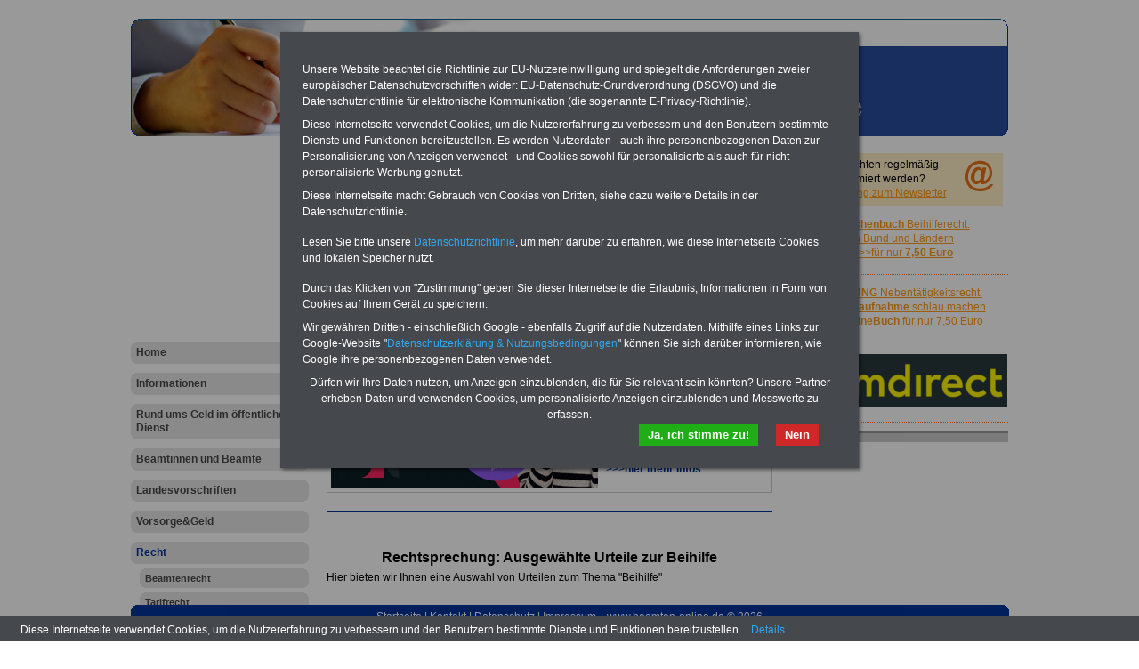

--- FILE ---
content_type: text/html; charset=iso-8859-1
request_url: https://www.beamten-online.de/recht/urteile
body_size: 3859
content:
<!DOCTYPE html PUBLIC "-//W3C//DTD XHTML 1.0 Transitional//EN" "http://www.w3.org/TR/xhtml1/DTD/xhtml1-transitional.dtd">
<html xmlns="http://www.w3.org/1999/xhtml">
  <head>
    <title>Rechtsprechung zur Beihilfe</title>
    <!--{META}-->
    <script type="text/javascript" src="/media/js/jquery-1.9.1.min.js"></script>
<script type="text/javascript" src="/media/js/rotation-jq-pi.js"></script>
<script async src="https://pagead2.googlesyndication.com/pagead/js/adsbygoogle.js?client=ca-pub-3725341486846801" crossorigin="anonymous"></script>
    <link rel="stylesheet" href="/media/styles/style.beamten.css" type="text/css" />
	<link rel="stylesheet" href="/media/styles/master.dbw.css" type="text/css" />
    <style type="text/css">
.carousel {position:relative;width:240px;height:600px;overflow:hidden;}
.slideDiv {position:relative;top:0;left:0;width:240px;height:auto;}
div.rotation{margin:0 0 10px 0;padding: 2px 0 10px 4px;}
div.rotation img{border:0;}
</style>
    <meta name="robots" content="index, follow" />
    <meta http-equiv="pragma" content="no-cache" />
  </head>
  <body>
    <div id="pageCon"><div id="pageDiv"><a id="anfang" name="anfang"></a>
	<div id="headCon"><div id="headDiv"><img src="/media/gfx/h_beamtenonline.png"  /></div></div>
	<div id="leftCon"><div id="leftDiv">
	    <div id="ads_LB02">
<script async src="https://pagead2.googlesyndication.com/pagead/js/adsbygoogle.js?client=ca-pub-3725341486846801"
     crossorigin="anonymous"></script>
<!-- pr3725_LB01_200x200 -->
<ins class="adsbygoogle"
     style="display:inline-block;width:200px;height:200px"
     data-ad-client="ca-pub-3725341486846801"
     data-ad-slot="8203127109"></ins>
<script>
     (adsbygoogle = window.adsbygoogle || []).push({});
</script>
</div>

	    <div id="navDiv"><ul>
<li  class=""><span class="c_top"><span class="c1"></span><span class="c2"></span><span class="c3"></span><span class="c4"></span></span><a href="/home">Home</a><span class="c_bot"><span class="c4"></span><span class="c3"></span><span class="c2"></span><span class="c1"></span></span></li><li  class=""><span class="c_top"><span class="c1"></span><span class="c2"></span><span class="c3"></span><span class="c4"></span></span><a href="/informationen">Informationen</a><span class="c_bot"><span class="c4"></span><span class="c3"></span><span class="c2"></span><span class="c1"></span></span></li><li  class=""><span class="c_top"><span class="c1"></span><span class="c2"></span><span class="c3"></span><span class="c4"></span></span><a href="/rund-ums-geld-im-oeffentlichen-dienst">Rund ums Geld im öffentlichen Dienst</a><span class="c_bot"><span class="c4"></span><span class="c3"></span><span class="c2"></span><span class="c1"></span></span></li><li  class=""><span class="c_top"><span class="c1"></span><span class="c2"></span><span class="c3"></span><span class="c4"></span></span><a href="/beamtinnen-und-beamte">Beamtinnen und Beamte</a><span class="c_bot"><span class="c4"></span><span class="c3"></span><span class="c2"></span><span class="c1"></span></span></li><li  class=""><span class="c_top"><span class="c1"></span><span class="c2"></span><span class="c3"></span><span class="c4"></span></span><a href="/landesvorschriften">Landesvorschriften</a><span class="c_bot"><span class="c4"></span><span class="c3"></span><span class="c2"></span><span class="c1"></span></span></li><li  class=""><span class="c_top"><span class="c1"></span><span class="c2"></span><span class="c3"></span><span class="c4"></span></span><a href="/vorsorgeundgeld">Vorsorge&amp;Geld</a><span class="c_bot"><span class="c4"></span><span class="c3"></span><span class="c2"></span><span class="c1"></span></span></li><li  class="aktiv"><span class="c_top"><span class="c1"></span><span class="c2"></span><span class="c3"></span><span class="c4"></span></span><a href="/recht" class="aktiv">Recht</a><span class="c_bot"><span class="c4"></span><span class="c3"></span><span class="c2"></span><span class="c1"></span></span><ul><li  class=""><span class="c_top"><span class="c1"></span><span class="c2"></span><span class="c3"></span><span class="c4"></span></span><a href="/recht/beamtenrecht" class="">Beamtenrecht</a><span class="c_bot"><span class="c4"></span><span class="c3"></span><span class="c2"></span><span class="c1"></span></span></li><li  class=""><span class="c_top"><span class="c1"></span><span class="c2"></span><span class="c3"></span><span class="c4"></span></span><a href="/recht/tarifrecht" class="">Tarifrecht</a><span class="c_bot"><span class="c4"></span><span class="c3"></span><span class="c2"></span><span class="c1"></span></span></li><li  class=""><span class="c_top"><span class="c1"></span><span class="c2"></span><span class="c3"></span><span class="c4"></span></span><a href="/recht/arbeitsrecht" class="">Arbeitsrecht</a><span class="c_bot"><span class="c4"></span><span class="c3"></span><span class="c2"></span><span class="c1"></span></span></li><li  class="aktiv selected"><span class="c_top"><span class="c1"></span><span class="c2"></span><span class="c3"></span><span class="c4"></span></span><a href="/recht/urteile" class="aktiv selected">Urteile</a><span class="c_bot"><span class="c4"></span><span class="c3"></span><span class="c2"></span><span class="c1"></span></span></li><li  class=""><span class="c_top"><span class="c1"></span><span class="c2"></span><span class="c3"></span><span class="c4"></span></span><a href="/recht/steuern" class="">Steuern</a><span class="c_bot"><span class="c4"></span><span class="c3"></span><span class="c2"></span><span class="c1"></span></span></li></ul></li><li  class=""><span class="c_top"><span class="c1"></span><span class="c2"></span><span class="c3"></span><span class="c4"></span></span><a href="/kontakt">Kontakt</a><span class="c_bot"><span class="c4"></span><span class="c3"></span><span class="c2"></span><span class="c1"></span></span></li></ul></div>
	    <div id="ads_LB01">
<script async src="https://pagead2.googlesyndication.com/pagead/js/adsbygoogle.js?client=ca-pub-3725341486846801"
     crossorigin="anonymous"></script>
<!-- pr3725_LB01_200xr -->
<ins class="adsbygoogle"
     style="display:block"
     data-ad-client="ca-pub-3725341486846801"
     data-ad-slot="4653241825"
     data-ad-format="auto"
     data-full-width-responsive="true"></ins>
<script>
     (adsbygoogle = window.adsbygoogle || []).push({});
</script>
</div>

	</div></div>
	<div id="contentCon">
	  <div id="bannerContentTopCon"><div class="bannerBox"><div class="bannerText"><!-- Beginn https://www.financeads.net/-Code -->
<p><a href="https://www.financeads.net/tc.php?t=80659C144459490B" target="_blank"><img src="https://www.financeads.net/tb.php?t=80659V144459490B" alt="" width="468" height="60" border="0" /></a></p>
<!-- Ende https://www.financeads.net/-Code --></div><div style="clear:both"></div></div></div>
	  <div class="clearFloat"></div>
	  <div id="contentDiv"><h2 class="headline">Rechtsprechung zur Beihilfe</h2><!--{BANNER_AdSensePreContent}--><p><table class="tabstyle_1" style="width: 100%;" border="1">
<tbody>
<tr>
<td style="width: 240px; text-align: center;"><!-- Beginn https://www.financeads.net/-Code --><a href="https://www.financeads.net/tc.php?t=80601C87024050B" target="_blank"><img src="https://www.financeads.net/tb.php?t=80601V87024050B" alt="comdirect Girokonto" width="300" height="250" border="0" /></a><!-- Ende https://www.financeads.net/-Code --></td>
<td style="width: 240px;">
<p align="left"><span style="color: #ff6600; font-size: medium;"><strong>O<span style="color: #000000;">nline</span>S<span style="color: #000000;">ervic</span></strong><span style="color: #000000;"><strong>e</strong>&nbsp;10 Euro </span></span></p>
<p>Zum Komplettpreis von nur 10,00 Euro bei einer Laufzeit von 12 Monaten bleiben Sie in den wichtigsten Fragen zum &Ouml;ffentlichen Dienst und dem Beamtenrecht (u.a. Beihilfe, Beamtenversorgung, Nebent&auml;tigkeitsrecht) auf dem Laufenden und k&ouml;nnen alle B&uuml;cher des INFO-SERVICE &Ouml;ffentlicher Dienst/Beamte lesen, herunterladen und ausdrucken.</p>
<p><a href="https://www.der-oeffentliche-sektor.de/onlineservice" target="_blank">&gt;&gt;&gt;hier mehr Infos</a>&nbsp;</p>
</td>
</tr>
</tbody>
</table>
<hr /><br /></p>
<p>&nbsp;</p>
<p style="text-align: center;"><strong><span style="color: #ff6600; font-size: medium;"><span style="color: #000000;">Rechtsprechung: Ausgew&auml;hlte Urteile zur Beihilfe</span> </span></strong></p>
<p>Hier bieten wir Ihnen eine Auswahl von&nbsp;Urteilen&nbsp;zum&nbsp;Thema "Beihilfe"</p>
<p>&nbsp;</p>
<table class="tabstyle_1" style="width: 100%;" border="1">
<tbody>
<tr>
<td style="width: 240px;">
<p><a href="http://www.landesbeamte.de/beihilfe_urteile_beihilfeanspruch_nicht_pfaendbar">Beihilfeanspruch nicht pf&auml;ndbar</a></p>
<p><a href="http://www.landesbeamte.de/beihilfe_urteile_beihilfe_fuer_peruecke">Beihilfe f&uuml;r Per&uuml;cke</a></p>
<p><a href="http://www.landesbeamte.de/beihilfe_urteile_eingeschraenkter_beihilfeanspruch_bei_nicht_anerkannter_heilbehandlung">Eingeschr&auml;nkter&nbsp;Beihilfeanspruch &nbsp;bei nicht&nbsp;anerkannter&nbsp;Heilbehandlung</a></p>
<p><a href="http://www.landesbeamte.de/beihilfe_urteile_beihilfefaehige_aufwendungen_bei_sanatoriumsbehandlung">Beihilfef&auml;hige Aufwendungen bei <br />Sanatoriumsbehandlung</a>&nbsp;</p>
<p><a href="http://www.landesbeamte.de/beihilfe_urteile_beihilfefaehige_ausserhalb_der_bundesrepublik_deutschland_entstandene_aufwendungen">Beihilfevorschrift darf nicht gegen die Freiheit beim&nbsp;Dienstleistungsverkehr innerhalb der EU versto&szlig;en</a>&nbsp;</p>
</td>
<td style="width: 240px;">
<p><a href="/urteile_zur_beihilfe_bverwg_heilkuren">Beihilfevorschrift darf nicht die Durchf&uuml;hrung einer Heilkur im Ausland vorschreben</a>&nbsp;</p>
<p><a href="http://www.landesbeamte.de/beihilfe_urteile_beihilfefaehigkeit_der_aufwendungen_durch_heilpraktiker_eingeschraenkt">Beihilfef&auml;higkeit der Aufwendungen durch Heilpraktiker eingeschr&auml;nkt</a></p>
<p><a href="http://www.landesbeamte.de/beihilfe_urteile_kostendaempfungspauschale_ist_rechtmaessig">Kostend&auml;mpfungspauschale ist rechtm&auml;&szlig;ig</a>&nbsp;</p>
&nbsp;</td>
</tr>
</tbody>
</table>
<p>&nbsp;</p>
<p>Zum <a href="/beihilfelexikon_uebersicht">ABC der Beihilfe</a></p>
<p>&nbsp;</p>
<hr />
<p><table class="tabstyle_1" style="width: 100%;" border="1">
<tbody>
<tr>
<td style="width: 240px; text-align: center;"><strong>Neu aufgelegt: Mai 2025</strong>
<p>&nbsp; <a href="https://www.beamten-informationen.de/bestellungen#nebentaetigkeit" target="_blank"><img src="/media/img/ebook_nt_2022.jpg" alt="" width="280" height="140" /></a></p>
</td>
<td style="width: 240px;">
<p><span style="font-size: small;"><strong>BEH&Ouml;RDEN-ABO</strong> mit drei Ratgebern f&uuml;r nur 22,50 Euro: <strong>Wissenswertes</strong> f&uuml;r Beamtinnen und Beamte, <strong>Beamtenver-sorgungsrecht</strong> in Bund und L&auml;ndern und <strong>Beihilferecht</strong> in Bund und L&auml;ndern. Alle drei Ratgeber sind &uuml;bersichtlich gegliedert und erl&auml;utern auch komplizierte Sachverhalte verst&auml;ndlich.</span></p>
<p><span style="font-size: small;">Das <strong>BEH&Ouml;RDEN-ABO</strong> <a href="http://beamten-informationen.de/service/behoerden_abo" target="_blank">&gt;&gt;&gt; kann hier bestellt werden</a></span></p>
</td>
</tr>
</tbody>
</table>
<hr />
<p><span style="color: #ffffff;">.</span></p></p>
<hr />
<p><span style="font-size: xx-small;">Red 20231018</span></p><div class="hr"></div><!--{AdSensePreList}--><div id="teaserDiv"></div></div>
	</div>
	<div id="rightCon"><div id="rightDiv">
	    <!--{BANNER_infobox_right}-->
	    <div class="bannerImg" id="banner_nl_oesektor" style="width:234px;height:60px;background-color:#FFEFC6;margin:10px 0 10px 0px;">
  <div style="padding:5px;"><a target="_blank" href="https://www.die-oeffentliche-verwaltung.de/startseite/newsletter"><img src="/media/gfx/nl_at.gif" style="display:block;float:right;width:42px;height:42px;"></a>Sie m&ouml;chten regelm&auml;&szlig;ig informiert werden?<br/><a target="_blank" href="https://www.die-oeffentliche-verwaltung.de/startseite/newsletter">Anmeldung zum Newsletter</a>
    <div style="clear:both"></div>
  </div>
</div>
<!--{BANNER_slot_02r}--><!--{BANNER_slot_03r}-->
	    <div class="datawrapper" data-show="3" data-duration="1" data-transition="9"><div class="carousel"><div class="slideDiv"><div class="bannerBox"><div class="bannerText"><div class="rotation">
<p style="text-align: center;"><!-- Beginn https://www.financeads.net/-Code --><a href="https://www.financeads.net/tc.php?t=80601C870106582B" target="_blank"><img src="https://www.financeads.net/tb.php?t=80601V870106582B" alt="comdirect Logo Tagesgeld Plus" width="234" height="60" border="0" /></a><!-- Ende https://www.financeads.net/-Code --></p>
</div>
<div class="rotation">
<p><a href="https://www.beamten-informationen.de/pdf-service" target="_blank"><img src="/media/img/b_pdf_service_2020.gif" alt="" width="234" height="60" /></a></p>
</div>
<div class="rotation">
<p style="text-align: center;"><a href="https://www.beamten-informationen.de/bestellungen#neben" target="_blank"><strong>ACHTUNG</strong> Nebent&auml;tigkeitsrecht:<br /><strong>vor Jobaufnahme</strong> schlau machen<br />&gt;&gt;&gt;<strong>OnlineBuch</strong> f&uuml;r nur 7,50 Euro</a></p>
</div>
<div class="rotation">
<p style="text-align: center;"><a href="https://www.beamten-informationen.de/bestellungen#beihilfe" target="_blank"><strong>Taschenbuch</strong> Beihilferecht:<br />in Bund und L&auml;ndern<br />&gt;&gt;&gt;f&uuml;r nur <strong>7,50 Euro</strong></a></p>
</div></div><div style="clear:both"></div></div></div></div><div id="endCarousel"></div></div>
	    <!--{BANNER_slot_04r}--><!--{BANNER_slot_05r}--><!--{BANNER_slot_06r}-->
	    <div class="adsBox"><script type="text/javascript"><!--
google_ad_client = "pub-3725341486846801";
google_ad_width = 160;
google_ad_height = 600;
google_ad_format = "160x600_as";
google_ad_type = "text_image";
google_ad_channel ="";
google_color_border = "003366";
google_color_bg = "FFFFFF";
google_color_link = "FF9900";
google_color_url = "003366";
google_color_text = "000000";//--></script>
<script type="text/javascript"
  src="https://pagead2.googlesyndication.com/pagead/show_ads.js">
</script>
</div>
	</div></div>
	<div class="clearFloat"></div>
	<!--div id="footCon"><div id="footLine"><a href="/">Startseite</a> <span class="color">|</span> <a href="/kontakt">Kontakt</a> <span class="color">|</span> <a target="_blank" href="/media/pdf/Datenschutzerklaerung-DSGVO-INFO-SERVICE.pdf">Datenschutz</a> <span class="color">|</span> <a href="/kontakt/impressum">Impressum</a> &nbsp; &nbsp;www.beamten-online.de &copy; 2026 </div></div-->
	<div class="clearFloat"></div>
	<div id="footerCon">
	  <span class="c_top"><span class="c1"></span><span class="c2"></span><span class="c3"></span><span class="c4"></span></span>
	  <div id="footerDiv"><span><a href="/">Startseite</a> <span class="color">|</span> <a href="/kontakt">Kontakt</a> <span class="color">|</span> <a target="_blank" href="/media/pdf/Datenschutzerklaerung-DSGVO-INFO-SERVICE.pdf">Datenschutz</a> <span class="color">|</span> <a href="/kontakt/impressum">Impressum</a> &nbsp; &nbsp;www.beamten-online.de &copy; 2026 </span></div>
	  <span class="c_bot"><span class="c4"></span><span class="c3"></span><span class="c2"></span><span class="c1"></span></span>
	</div>
    </div></div>
    <script type="text/javascript" src="/media/js/cookie-bar-master-v2/cookiebar-latest.min.js?always=1&noGeoIp=1&thirdparty=1&blocking=1&privacyPage=%2Fmedia%2Fpdf%2FDatenschutzerklaerung-DSGVO-INFO-SERVICE.pdf&theme=grey&forceLang=de&showNoConsent=1"></script>
  </body>
</html>


--- FILE ---
content_type: text/html; charset=utf-8
request_url: https://www.google.com/recaptcha/api2/aframe
body_size: 268
content:
<!DOCTYPE HTML><html><head><meta http-equiv="content-type" content="text/html; charset=UTF-8"></head><body><script nonce="hJLAluwkyBsowx6NIzWM9w">/** Anti-fraud and anti-abuse applications only. See google.com/recaptcha */ try{var clients={'sodar':'https://pagead2.googlesyndication.com/pagead/sodar?'};window.addEventListener("message",function(a){try{if(a.source===window.parent){var b=JSON.parse(a.data);var c=clients[b['id']];if(c){var d=document.createElement('img');d.src=c+b['params']+'&rc='+(localStorage.getItem("rc::a")?sessionStorage.getItem("rc::b"):"");window.document.body.appendChild(d);sessionStorage.setItem("rc::e",parseInt(sessionStorage.getItem("rc::e")||0)+1);localStorage.setItem("rc::h",'1769332529407');}}}catch(b){}});window.parent.postMessage("_grecaptcha_ready", "*");}catch(b){}</script></body></html>

--- FILE ---
content_type: text/css
request_url: https://www.beamten-online.de/media/styles/style.beamten.css
body_size: 2351
content:
html, body {width:100%;height:100%;}
body {
	margin:0px;	padding:0px;
	background-color:#FFF;
	text-align:center;
}
#rte1 body{text-align: left !important;}

table {
	border-collapse: collapse;
}
td {
	vertical-align:top;
}

img {margin:0px;padding:0px;vertical-align: bottom;}
a img {border:0px;}

.clearFloat {
	clear:both;
	font-size:0px;
	line-height:0px;
	margin:0px;
	padding:0px;
	height:1px;	
}

hr {
	line-height:0px;font-size:0;border:0;
	height:0px;
	border-bottom:1px solid #02339A;
	background-color:#02339A;
	color:#02339A;
	margin:10px 0 10px 0;
}
/* .hr {height:2px;width:100%;border-bottom:1px solid #02339A;margin:6px 0px 6px 0px;} */
.color {color:#F91;}

#pageCon {
	position:relative;
	left:0px;
	top:20px;
	/* width:960px; */
	width:987px;
	height:auto;
	margin:0px auto;
	padding:0 10px;
	text-align:left;
}
#pageDiv {
	width:100%;
	height:auto;
	min-height:100%;
	margin:0px;
	padding:0px;
	text-align:left;
}
#headCon{
	width:100%;
	height:133px;
	margin:0px;
	padding:0px;
	background-color:#FFF;
	clear:both;
}
#headDiv{
	width:100%;
	margin:0;
	padding:0px;
}
#leftCon {
	position:absolute;
	top:140px;
	left:10px;
	width:200px;
	height:auto;
	margin:auto;
	padding:0px;
}
	#leftDiv {
		margin-top:12px;
	}
	#wrapAdsLeft .wrap{
		background-color:#E6E6E6;
	}
	#wrapAdsLeft .wrap div{
		margin:0 5px;
	}
	#leftTopBanner .rightColBoxBorder{
		margin-top:6px;
	}
#rightCon {
	position:absolute;
	top:140px;
	right:5px;
	width:246px;
	height:auto;
	text-align:center;
	/* background: url('/media/gfx/bg_gr_246.gif') repeat-y right; */
}
	#rightDiv{
		/* width:176px; */
		height:auto;
		margin:12px 6px 0 0;
		/* overflow:hidden; */
	}
	#rightDiv .panelCorny .wrap{
		margin:0 3px 6px 3px;
	}
		#rightDiv .panelCorny{
			background-color:#E6E6E6;
		}
		#rightDiv .panelCorny .c_top, #rightDiv .panelCorny .c_bot{
			display:block;
			background-color: #FFF;
		}
#contentCon{
	height:auto;
	margin:0px 246px 30px 200px;
	padding:0px;
}

#footerCon {
    background-color: #FFFFFF;
    bottom: 0;
    height: 30px;
    padding: 0 0 10px;
    position: fixed;
    text-align: center;
    width: 987px;
    z-index: 100;
}
#footerDiv {
    background-color: #02339A;
    height: 21px;
}
#footerDiv span {
    color: #FFFFFF;
    line-height: 19px;
    margin: 0;
}
#footerCon span.c_top span, #footerCon span.c_bot span {
    background-color: #02339A;
    display: block;
    height: 1px;
    overflow: hidden;
}
#footerDiv a {
	text-decoration:none;
	color:#FFF;
}
#footerDiv a:hover,#footLine a:active{
	color:#F91;text-decoration:underline;
}


/**	corny		**/
span.c_top span, span.c_bot span{
	display:block;
	height: 1px;
    overflow: hidden; 
	background-color:#E6E6E6;
}
span.c1{margin: 0 5px;}
span.c2{margin: 0 3px}
span.c3{margin: 0 2px}
span.c_top span.c4, span.c_bot span.c4{
	margin: 0 1px;
	height: 2px;
	padding:0;
}




/***	contentDiv	***/
#contentDiv{
	padding:9px 20px 20px 20px;
	height:480px;
		min-height:480px;
		height:auto;
}
#contentDiv table {
	border:0px solid #CCC;
	border-collapse: collapse;
}
#contentDiv td {
	border:0px;
	border-style:hidden;
	vertical-align:top;
	padding:4px;
}
#contentDiv .tabstyle_1,#rte1 .tabstyle_1 {border-collapse:collapse;border:1px solid #CCC;}
#contentDiv .tabstyle_1 td,#rte1 .tabstyle_1 td {border-width:1px;border-style:solid;border-color:#CCC;}
#contentDiv .tabstyle_2,#rte1 .tabstyle_2 {border-collapse:collapse;border:1px solid #CD736B;}
#contentDiv .tabstyle_2 td,#rte1 .tabstyle_2 td {border-width:1px;border-style:solid;border-color:#CD736B;}

#contentDiv .imgtab_right,#rte1 .imgtab_right {border:0px;float:right;margin:0px 0px 6px 0px;}
#contentDiv .imgtab_left ,#rte1 .imgtab_left{border:0px;float:left;margin:0px 6px 6px 0px;}
.imgtab_right {border:0px;float:right;margin:0px 0px 6px 0px;}
.imgtab_left {border:0px;float:left;margin:0px 6px 6px 0px;}
.img_right {border:0px;float:right;margin:0px 0px 3px 3px;}
.img_left {border:0px;float:left;margin:0px 3px 3px 0px;}
#contentDiv a {
	/* color:#A71C21; */
	color:#02339A;
	font-weight:bold;
	text-decoration:none;
}
#contentDiv a:hover {text-decoration:underline;}

/***	navi	***/
#navDiv{margin-top:12px;}
#navDiv ul{
	margin:0px;
	padding:0px;
}
#navDiv ul li{
	display:block; margin:0px 0px 10px 0px;
}
#navDiv ul li a{
	display:block;
	margin:0px;
	padding:0px 0px 0px 6px;
	height: 15px;
		min-height:15px;
		height:auto;
	font-size: 12px;
	font-weight: bold;
	line-height:15px;
	text-align:left;
	color: #474747;
	vertical-align:bottom;
	text-decoration:none;
	background-color:#E6E6E6;
}
#navDiv .aktiv {
	color: #02339A;
}
#navDiv ul li a:hover { 
	color: #02339A;
}

/***	level 2		***/
#navDiv ul li ul{
	margin:5px 0 5px 10px !important;
}
#navDiv ul li ul li{
	margin:0px 0px 5px 0px;
}
#navDiv ul li ul li a{
	display:block; margin:0px;
	font-size:11px;
	color:#474747;
	font-weight:bold;
	background-color:#E6E6E6;
	padding:0px 0px 0px 6px;
	border-bottom:0px solid gold;
	height: 12px;
		min-height:12px;
		height:auto;
	line-height:12px;
}

/***	level 3		***/
#navDiv ul li ul li ul {margin:0;}
#navDiv ul li ul li ul li{
	margin:0px 0px 5px 0px;
}
#navDiv ul li ul li ul li a{
	display:block; margin:0px;
	font-size:11px;
	font-weight:normal;
	color:#000;
	background-color:#E6E6E6;
	
	height:auto;
}
/**	marker	**/
#navDiv li.selected > span.c_top span, #navDiv li.selected > span.c_bot span, #navDiv a.selected{
	background-color:#02339A;
	color:#FFF;
}
#navDiv a.selected:hover{color:#FFF}


#navDivLastLine {
	height:1px;
	font-size:0px;
	line-height:0px;
	margin:0px;
	padding:0px;
	border:0px;
	/*background-color:#FFF;*/
}

/*	Infoboxes	*/
div.infobox {}
div.infobox span.c_top span {background-color:#02339A;}
div.infobox_head {font-size:9px;line-height:12px;text-align:center;background-color:#02339A;color:#FFF;padding:0 0 3px 0;}
div.infobox_content {background-color:#E6E6E6;text-align:left;}
div.infobox_content p {font-size:12px;line-height:15px;margin:0 5px 0 5px !important;}
div.infobox_content ul {margin:5px 0 5px 0;padding:0;}
div.infobox_content li {font-size:12px;line-height:15px;margin:0 0 0 19px !important}
div.infobox_content p:first-child {padding-top:2px;}
div.infobox_content a {color:#F90;text-decoration:none;font-weight:bold;}
div.infobox_content a:hover {color:#F90;text-decoration:underline;}
div.infobox_foot {}


/*	ArticleList	*/
#teaserDiv{
	margin-top:20px;
}
#articleListDiv {
	background-color:#E6E6E7;
}
#articleListHeadDiv {
	margin:0 25px 0 25px;
	font-size:11px;
	border-bottom:1px solid #666;
}
#articleScrollDiv {
	width:auto;
	height:110px;
	overflow:auto;
}
#articleListCon span.c_top span, #articleListCon span.c_bot span {
    background-color: #E6E6E7;
    display: block;
    height: 1px;
    overflow: hidden;
}
#articleList {

}
#articleList li {

}
#articleList li a {
	font-size:11px;
}
#articleList li a:hover { 
/* 	text-decoration:underline; */
}
#articleList li a.HL {
	/* color:#F90; */
}



#teaserListDiv{}
#teaserListHeadDiv{}
.teaserListToday{font-weight:bold;}
.teaserListToday li{color:#A71C21;margin:0 0 1.3em 0;}
.teaserListToday li a{color:#000;}
.teaserListToday li a:hover{color:#A71C21;}
/*.teaserListToday li a:active,.teaserListToday li a:visited{}*/

.teaserList{}
.teaserList li{color:#A71C21;margin:0 0 1.3em 0;font-weight:bold;}
.teaserList li a{color:#000;}
.teaserList li a:hover{color:#A71C21;}

/*.teaserList li a:active,.teaserList li a:visited{}*/

.teaserDate{float:right;font-size:0.8em;color:#A71C21;}
.teaserInfo{color:#A71C21;font-weight:bold;margin-top:12px;}

/* banner and teaser rightDiv	*/
#rightDiv .bannerBox{
	font-size:11px;
	line-height:14px;
	text-align:left;
}
#rightDiv .bannerText{
	margin:0 2px 0 4px;
}
#rightDiv .bannerText .iBannerBox{
	width:auto !important;
	height:auto !important;
}
#rightDiv .bannerBox{
	margin:12px 0;
}
#rightDiv .bannerImg{
	margin:12px 0 0 0;
}

/***	typo	***/
body,.text{
	font-family: Arial, Helvetica, sans-serif;
	font-size: 0.9em;
	font-weight: normal;
	line-height: 1.2em;
}
#contentDiv {
	font-family: Arial, Helvetica, sans-serif;
	font-size: 0.9em;
	font-weight: normal;
	line-height: 1.2em;
}

.nocontent{width:98%;height:140px;}

.labelDivLL {background-color:#CFCFCF;padding:2px;margin:0px;}
.labelDivHL {background-color:#EFEFEF;padding:2px;margin:0px;}

.labelDivLL label, .labelDivHL label {display:block;float:left;border:0px solid #FF0000;width:95px;text-align:right;margin:2px 2px 0px 0px;}


h1 {font-size:2em;margin-bottom:1em;}
h2 {font-size:1.5em;margin-bottom:1em;}
h3 {font-size:1.3em;margin-bottom:1em;}
h4 {font-size:1.13em;margin-bottom:1em;}
h5 {font-size:1em;margin-bottom:1em;}

p {margin:0 0 0.6em 0;}

.headline {font-size:1.2em;color:#000;line-height:130% !important;}
.bu{
 font-size: 11px; color: #F91; 
 text-align:center;
}
#rightDiv a,#rightDiv a:visited,#rightDiv a:active {
	color:#F91;
}
#adSensePreC {
	margin:0 0 10px 0;
}

#ratDiv{
	font-size:12px !important;
	line-height:16px;
	width:740px;
	margin:15px 0 20px 30px;
}
.adsBox{
	margin:12px auto;
}

--- FILE ---
content_type: text/css
request_url: https://www.beamten-online.de/media/styles/master.dbw.css
body_size: 982
content:
body, .text, td, th, li, p{
	font-family: Arial, Helvetica, sans-serif;
	font-size: 12px;
	font-weight: normal;
	line-height: 16px;
}

h1 {font-size:24px;line-height:110%;margin-bottom:16px;}
h2 {font-size:18px;line-height:110%;margin-bottom:16px;}
h3 {font-size:16px;line-height:110%;margin-bottom:16px;}
h4 {font-size:14px;line-height:110%;margin-bottom:16px;}
h5 {font-size:12px;line-height:110%;margin-bottom:16px;}
h6 {font-size:10px;line-height:110%;margin-bottom:16px;}
h7 {font-size:8px;line-height:110%;margin-bottom:16px;}

p {margin:0 0 6px 0;}
.headline {font-size:16px;color:#000;line-height:130% !important;}
.bu{
 font-size: 11px; color: #FF7100; 
 text-align:center;
}

font[size^="1"]  {font-size:12px;line-height:16px;}
font[size^="2"]  {font-size:12px;line-height:16px;}
font[size^="3"]  {font-size:16px;line-height:110%;}

#contentDiv{
	font-family: Arial, Helvetica, sans-serif;
	font-size: 12px;
	font-weight: normal;
	line-height: 16px;
}
hr {
	color: #FFF;
	background-color: #FFF;
	height: 5px;
/*border:0 none; border-top:1px solid #F77D30; */
	width:auto;
	margin:15px 0 0 0;
}

table {	border-collapse: collapse;}
td {	vertical-align:top;}

img {margin:0px;padding:0px;vertical-align: bottom;}
a img {border:0px;}
.dbw_farbe{color:#FF7100;}

a.pdf {
	background: url("/media/gfx/pdf.gif") left no-repeat;
	padding: 2px 0 0 22px;
}
a.pdf_os {
	background: url("/media/gfx/pdf_os.gif") left no-repeat;
	padding: 2px 0 0 22px;
}

.tabstyle_1 {border-collapse:collapse;border:1px solid #CCC;}
.tabstyle_1 td {border-width:1px;border-style:solid;border-color:#CCC;}
.tabstyle_2 {font-size:12px !important;font-weight:normal !important;border-collapse:collapse;border:1px solid #FF7100;}
.tabstyle_2 td {border-width:1px;border-style:solid;border-color:#FF7100;}

.imgtab_right {border:0px;float:right;margin:0px 0px 3px 3px;}
.imgtab_left {border:0px;float:left;margin:0px 3px 3px 0px;}

.img_right {border:0px;float:right;margin:0px 0px 3px 3px;}
.img_left {border:0px;float:left;margin:0px 3px 3px 0px;}


#tinymce div.rotation {border: 1px dotted orange;width:238px;margin:0 0 20px 0;}
div.rotation {margin:0 0 20px 0;padding:2px 0 10px 2px;margin:0;border-bottom: 1px dotted #FF7100;text-align:left;}

	#rightDiv .panelCorny .wrap{
		margin:0;
	}
		#rightDiv .panelCorny{
			background-color:#E6E6E6;
		}
		#rightDiv .panelCorny .c_top, #rightDiv .panelCorny .c_bot{
			display:block;
			background-color: #FFF;
		}

#laCarousel div.bannerBox {margin:0;padding:0;}
#laCarousel div.bannerText {margin:0;padding:0;}
#endCarousel{width:auto;height:10px;background-color:#ccc;border-top:2px solid #999;}
div.carousel div.bannerBox{margin:0 !important;padding:0 !important;}
div.carousel div.bannerText{margin:0 !important;padding:0 !important;}
div.endCarousel{width:auto;height:10px;background-color:#ccc;border-top:2px solid #999;}

#bannerContentTopCon{
	width:100%;
	padding:16px 0 0 20px;
}
#bannerContentTopDiv{
	width:100%;
	padding:16px 0 0 20px;
}
#bannerContentTopCon div.bannerImg{
	width:254px;
	float:left;
}

.tabelle_1_xs {border-collapse:collapse !important;font-size:10px;line-height:1.2;}
.tabelle_1_xs td {border:1px solid #CCC !important; font-size:10px;line-height:1.2;}

.tabelle_1_xxs {border-collapse:collapse !important;font-size:8px;line-height:1.2;}
.tabelle_1_xxs td {border:1px solid #CCC !important; font-size:8px;line-height:1.2;}
